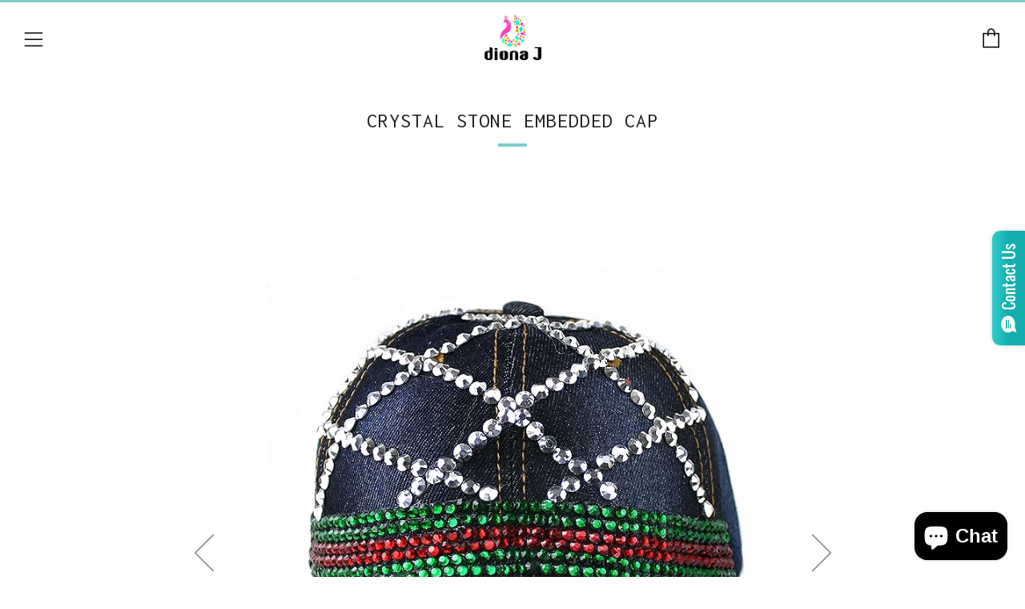

--- FILE ---
content_type: text/html; charset=utf-8
request_url: https://dionaj.com/products/crystal-stone-embedded-cap-4
body_size: 17592
content:
<!doctype html>
<!--[if IE 8]><html class="no-js lt-ie9" lang="en"> <![endif]-->
<!--[if IE 9 ]><html class="ie9 no-js"> <![endif]-->
<!--[if (gt IE 9)|!(IE)]><!--> <html class="no-js"> <!--<![endif]-->
<head>
  	<meta charset="utf-8">
  	<meta http-equiv="X-UA-Compatible" content="IE=edge,chrome=1">
  	<meta name="viewport" content="width=device-width, initial-scale=1.0, height=device-height, minimum-scale=1.0, user-scalable=0">
  	<meta name="theme-color" content="#7dccd0">
  	<link rel="canonical" href="https://dionaj.com/products/crystal-stone-embedded-cap-4">

  	

  	<!-- Title and description ================================================== -->
  	<title>
  	Crystal Stone Embedded Cap &ndash; Diona J
  	</title>
  	
  		<meta name="description" content="Crystal Stone Embedded Cap 100% Polyester Adjustable Size">
  	

  	<!-- /snippets/social-meta-tags.liquid -->


  <meta property="og:type" content="product">
  <meta property="og:title" content="Crystal Stone Embedded Cap">
  
    <meta property="og:image" content="http://dionaj.com/cdn/shop/products/LH2398RDDBL-3_grande.jpg?v=1571439180">
    <meta property="og:image:secure_url" content="https://dionaj.com/cdn/shop/products/LH2398RDDBL-3_grande.jpg?v=1571439180">
  
    <meta property="og:image" content="http://dionaj.com/cdn/shop/products/LH2398RDDBL-2_grande.jpg?v=1571439180">
    <meta property="og:image:secure_url" content="https://dionaj.com/cdn/shop/products/LH2398RDDBL-2_grande.jpg?v=1571439180">
  
  <meta property="og:description" content="
Crystal Stone Embedded Cap
100% Polyester
Adjustable Size
">
  <meta property="og:price:amount" content="8.50">
  <meta property="og:price:currency" content="USD">

<meta property="og:url" content="https://dionaj.com/products/crystal-stone-embedded-cap-4">
<meta property="og:site_name" content="Diona J">




  <meta name="twitter:card" content="summary">


  <meta name="twitter:title" content="Crystal Stone Embedded Cap">
  <meta name="twitter:description" content="
Crystal Stone Embedded Cap
100% Polyester
Adjustable Size
">
  <meta name="twitter:image" content="https://dionaj.com/cdn/shop/products/LH2398RDDBL-2_grande.jpg?v=1571439180">
  <meta name="twitter:image:width" content="600">
  <meta name="twitter:image:height" content="600">



  	<!-- Google fonts ========================================== -->
	

	  	<link href="//fonts.googleapis.com/css?family=Inconsolata:400,700" rel="stylesheet" type="text/css" media="all" />
	
	

	  	<link href="//fonts.googleapis.com/css?family=Inconsolata:400" rel="stylesheet" type="text/css" media="all" />
	
	

	  	<link href="//fonts.googleapis.com/css?family=Inconsolata:400" rel="stylesheet" type="text/css" media="all" />
	

  	<!-- CSS ================================================== -->
	<link href="//dionaj.com/cdn/shop/t/18/assets/main.scss.css?v=26686089397669839761703094102" rel="stylesheet" type="text/css" media="all" />

  	<!-- JS ================================================== -->
  	<script src="//ajax.googleapis.com/ajax/libs/jquery/1.12.4/jquery.min.js" type="text/javascript"></script>
  	<script src="//dionaj.com/cdn/shop/t/18/assets/plugins-top.js?v=98918116948285862201631700691" type="text/javascript"></script>

  	
  	<script type="text/javascript">
		theme = {};
		theme.t = {};
		theme.map = {};
		theme.cart_ajax = true;
	</script>

	<!-- Header hook for plugins ================================================== -->
  	<!-- "snippets/buddha-megamenu-before.liquid" was not rendered, the associated app was uninstalled -->
  <!-- "snippets/buddha-megamenu.liquid" was not rendered, the associated app was uninstalled -->
  <script>window.performance && window.performance.mark && window.performance.mark('shopify.content_for_header.start');</script><meta id="shopify-digital-wallet" name="shopify-digital-wallet" content="/12463409/digital_wallets/dialog">
<meta name="shopify-checkout-api-token" content="ac9877ea62ec03b76cdfe9356cd87830">
<meta id="in-context-paypal-metadata" data-shop-id="12463409" data-venmo-supported="true" data-environment="production" data-locale="en_US" data-paypal-v4="true" data-currency="USD">
<link rel="alternate" type="application/json+oembed" href="https://dionaj.com/products/crystal-stone-embedded-cap-4.oembed">
<script async="async" src="/checkouts/internal/preloads.js?locale=en-US"></script>
<script id="shopify-features" type="application/json">{"accessToken":"ac9877ea62ec03b76cdfe9356cd87830","betas":["rich-media-storefront-analytics"],"domain":"dionaj.com","predictiveSearch":true,"shopId":12463409,"locale":"en"}</script>
<script>var Shopify = Shopify || {};
Shopify.shop = "diona-j.myshopify.com";
Shopify.locale = "en";
Shopify.currency = {"active":"USD","rate":"1.0"};
Shopify.country = "US";
Shopify.theme = {"name":"Venue - Safe As Milk Dev","id":126991827134,"schema_name":"Venue","schema_version":"2.0.0","theme_store_id":836,"role":"main"};
Shopify.theme.handle = "null";
Shopify.theme.style = {"id":null,"handle":null};
Shopify.cdnHost = "dionaj.com/cdn";
Shopify.routes = Shopify.routes || {};
Shopify.routes.root = "/";</script>
<script type="module">!function(o){(o.Shopify=o.Shopify||{}).modules=!0}(window);</script>
<script>!function(o){function n(){var o=[];function n(){o.push(Array.prototype.slice.apply(arguments))}return n.q=o,n}var t=o.Shopify=o.Shopify||{};t.loadFeatures=n(),t.autoloadFeatures=n()}(window);</script>
<script id="shop-js-analytics" type="application/json">{"pageType":"product"}</script>
<script defer="defer" async type="module" src="//dionaj.com/cdn/shopifycloud/shop-js/modules/v2/client.init-shop-cart-sync_CG-L-Qzi.en.esm.js"></script>
<script defer="defer" async type="module" src="//dionaj.com/cdn/shopifycloud/shop-js/modules/v2/chunk.common_B8yXDTDb.esm.js"></script>
<script type="module">
  await import("//dionaj.com/cdn/shopifycloud/shop-js/modules/v2/client.init-shop-cart-sync_CG-L-Qzi.en.esm.js");
await import("//dionaj.com/cdn/shopifycloud/shop-js/modules/v2/chunk.common_B8yXDTDb.esm.js");

  window.Shopify.SignInWithShop?.initShopCartSync?.({"fedCMEnabled":true,"windoidEnabled":true});

</script>
<script>(function() {
  var isLoaded = false;
  function asyncLoad() {
    if (isLoaded) return;
    isLoaded = true;
    var urls = ["\/\/static.zotabox.com\/3\/c\/3c7645c97da1432746a85ba2f08e534e\/widgets.js?shop=diona-j.myshopify.com","\/\/static.zotabox.com\/3\/c\/3c7645c97da1432746a85ba2f08e534e\/widgets.js?shop=diona-j.myshopify.com","https:\/\/cdn-stamped-io.azureedge.net\/files\/shopify.v2.min.js?shop=diona-j.myshopify.com","https:\/\/sliderapp.hulkapps.com\/assets\/js\/slider.js?shop=diona-j.myshopify.com","https:\/\/js.smile.io\/v1\/smile-shopify.js?shop=diona-j.myshopify.com","https:\/\/shopify.covet.pics\/covet-pics-widget-inject.js?shop=diona-j.myshopify.com","https:\/\/cks3.amplifiedcdn.com\/ckjs.production.min.js?unique_id=diona-j.myshopify.com\u0026shop=diona-j.myshopify.com","https:\/\/ccjs.amplifiedcdn.com\/ccjs.umd.js?unique_id=diona-j.myshopify.com\u0026shop=diona-j.myshopify.com","https:\/\/cdn.hextom.com\/js\/freeshippingbar.js?shop=diona-j.myshopify.com","https:\/\/app.shionimporter.site\/js\/vue-rate.js?shop=diona-j.myshopify.com","https:\/\/app.shionimporter.site\/js\/sheinimporter.js?v=15\u0026shop=diona-j.myshopify.com","https:\/\/cdn.jsdelivr.net\/npm\/vue@2.6.10\/dist\/vue.min.js?shop=diona-j.myshopify.com"];
    for (var i = 0; i < urls.length; i++) {
      var s = document.createElement('script');
      s.type = 'text/javascript';
      s.async = true;
      s.src = urls[i];
      var x = document.getElementsByTagName('script')[0];
      x.parentNode.insertBefore(s, x);
    }
  };
  if(window.attachEvent) {
    window.attachEvent('onload', asyncLoad);
  } else {
    window.addEventListener('load', asyncLoad, false);
  }
})();</script>
<script id="__st">var __st={"a":12463409,"offset":-28800,"reqid":"c7bc90e1-c05e-4ad7-8af8-ab47094197e6-1767861241","pageurl":"dionaj.com\/products\/crystal-stone-embedded-cap-4","u":"1d240def51a3","p":"product","rtyp":"product","rid":408857477157};</script>
<script>window.ShopifyPaypalV4VisibilityTracking = true;</script>
<script id="captcha-bootstrap">!function(){'use strict';const t='contact',e='account',n='new_comment',o=[[t,t],['blogs',n],['comments',n],[t,'customer']],c=[[e,'customer_login'],[e,'guest_login'],[e,'recover_customer_password'],[e,'create_customer']],r=t=>t.map((([t,e])=>`form[action*='/${t}']:not([data-nocaptcha='true']) input[name='form_type'][value='${e}']`)).join(','),a=t=>()=>t?[...document.querySelectorAll(t)].map((t=>t.form)):[];function s(){const t=[...o],e=r(t);return a(e)}const i='password',u='form_key',d=['recaptcha-v3-token','g-recaptcha-response','h-captcha-response',i],f=()=>{try{return window.sessionStorage}catch{return}},m='__shopify_v',_=t=>t.elements[u];function p(t,e,n=!1){try{const o=window.sessionStorage,c=JSON.parse(o.getItem(e)),{data:r}=function(t){const{data:e,action:n}=t;return t[m]||n?{data:e,action:n}:{data:t,action:n}}(c);for(const[e,n]of Object.entries(r))t.elements[e]&&(t.elements[e].value=n);n&&o.removeItem(e)}catch(o){console.error('form repopulation failed',{error:o})}}const l='form_type',E='cptcha';function T(t){t.dataset[E]=!0}const w=window,h=w.document,L='Shopify',v='ce_forms',y='captcha';let A=!1;((t,e)=>{const n=(g='f06e6c50-85a8-45c8-87d0-21a2b65856fe',I='https://cdn.shopify.com/shopifycloud/storefront-forms-hcaptcha/ce_storefront_forms_captcha_hcaptcha.v1.5.2.iife.js',D={infoText:'Protected by hCaptcha',privacyText:'Privacy',termsText:'Terms'},(t,e,n)=>{const o=w[L][v],c=o.bindForm;if(c)return c(t,g,e,D).then(n);var r;o.q.push([[t,g,e,D],n]),r=I,A||(h.body.append(Object.assign(h.createElement('script'),{id:'captcha-provider',async:!0,src:r})),A=!0)});var g,I,D;w[L]=w[L]||{},w[L][v]=w[L][v]||{},w[L][v].q=[],w[L][y]=w[L][y]||{},w[L][y].protect=function(t,e){n(t,void 0,e),T(t)},Object.freeze(w[L][y]),function(t,e,n,w,h,L){const[v,y,A,g]=function(t,e,n){const i=e?o:[],u=t?c:[],d=[...i,...u],f=r(d),m=r(i),_=r(d.filter((([t,e])=>n.includes(e))));return[a(f),a(m),a(_),s()]}(w,h,L),I=t=>{const e=t.target;return e instanceof HTMLFormElement?e:e&&e.form},D=t=>v().includes(t);t.addEventListener('submit',(t=>{const e=I(t);if(!e)return;const n=D(e)&&!e.dataset.hcaptchaBound&&!e.dataset.recaptchaBound,o=_(e),c=g().includes(e)&&(!o||!o.value);(n||c)&&t.preventDefault(),c&&!n&&(function(t){try{if(!f())return;!function(t){const e=f();if(!e)return;const n=_(t);if(!n)return;const o=n.value;o&&e.removeItem(o)}(t);const e=Array.from(Array(32),(()=>Math.random().toString(36)[2])).join('');!function(t,e){_(t)||t.append(Object.assign(document.createElement('input'),{type:'hidden',name:u})),t.elements[u].value=e}(t,e),function(t,e){const n=f();if(!n)return;const o=[...t.querySelectorAll(`input[type='${i}']`)].map((({name:t})=>t)),c=[...d,...o],r={};for(const[a,s]of new FormData(t).entries())c.includes(a)||(r[a]=s);n.setItem(e,JSON.stringify({[m]:1,action:t.action,data:r}))}(t,e)}catch(e){console.error('failed to persist form',e)}}(e),e.submit())}));const S=(t,e)=>{t&&!t.dataset[E]&&(n(t,e.some((e=>e===t))),T(t))};for(const o of['focusin','change'])t.addEventListener(o,(t=>{const e=I(t);D(e)&&S(e,y())}));const B=e.get('form_key'),M=e.get(l),P=B&&M;t.addEventListener('DOMContentLoaded',(()=>{const t=y();if(P)for(const e of t)e.elements[l].value===M&&p(e,B);[...new Set([...A(),...v().filter((t=>'true'===t.dataset.shopifyCaptcha))])].forEach((e=>S(e,t)))}))}(h,new URLSearchParams(w.location.search),n,t,e,['guest_login'])})(!0,!0)}();</script>
<script integrity="sha256-4kQ18oKyAcykRKYeNunJcIwy7WH5gtpwJnB7kiuLZ1E=" data-source-attribution="shopify.loadfeatures" defer="defer" src="//dionaj.com/cdn/shopifycloud/storefront/assets/storefront/load_feature-a0a9edcb.js" crossorigin="anonymous"></script>
<script data-source-attribution="shopify.dynamic_checkout.dynamic.init">var Shopify=Shopify||{};Shopify.PaymentButton=Shopify.PaymentButton||{isStorefrontPortableWallets:!0,init:function(){window.Shopify.PaymentButton.init=function(){};var t=document.createElement("script");t.src="https://dionaj.com/cdn/shopifycloud/portable-wallets/latest/portable-wallets.en.js",t.type="module",document.head.appendChild(t)}};
</script>
<script data-source-attribution="shopify.dynamic_checkout.buyer_consent">
  function portableWalletsHideBuyerConsent(e){var t=document.getElementById("shopify-buyer-consent"),n=document.getElementById("shopify-subscription-policy-button");t&&n&&(t.classList.add("hidden"),t.setAttribute("aria-hidden","true"),n.removeEventListener("click",e))}function portableWalletsShowBuyerConsent(e){var t=document.getElementById("shopify-buyer-consent"),n=document.getElementById("shopify-subscription-policy-button");t&&n&&(t.classList.remove("hidden"),t.removeAttribute("aria-hidden"),n.addEventListener("click",e))}window.Shopify?.PaymentButton&&(window.Shopify.PaymentButton.hideBuyerConsent=portableWalletsHideBuyerConsent,window.Shopify.PaymentButton.showBuyerConsent=portableWalletsShowBuyerConsent);
</script>
<script data-source-attribution="shopify.dynamic_checkout.cart.bootstrap">document.addEventListener("DOMContentLoaded",(function(){function t(){return document.querySelector("shopify-accelerated-checkout-cart, shopify-accelerated-checkout")}if(t())Shopify.PaymentButton.init();else{new MutationObserver((function(e,n){t()&&(Shopify.PaymentButton.init(),n.disconnect())})).observe(document.body,{childList:!0,subtree:!0})}}));
</script>
<link id="shopify-accelerated-checkout-styles" rel="stylesheet" media="screen" href="https://dionaj.com/cdn/shopifycloud/portable-wallets/latest/accelerated-checkout-backwards-compat.css" crossorigin="anonymous">
<style id="shopify-accelerated-checkout-cart">
        #shopify-buyer-consent {
  margin-top: 1em;
  display: inline-block;
  width: 100%;
}

#shopify-buyer-consent.hidden {
  display: none;
}

#shopify-subscription-policy-button {
  background: none;
  border: none;
  padding: 0;
  text-decoration: underline;
  font-size: inherit;
  cursor: pointer;
}

#shopify-subscription-policy-button::before {
  box-shadow: none;
}

      </style>

<script>window.performance && window.performance.mark && window.performance.mark('shopify.content_for_header.end');</script>




<!-- BeginConsistentCartAddon -->  <script>    Shopify.customer_logged_in = false ;  Shopify.customer_email = "" ;  Shopify.log_uuids = true;    </script>  <!-- EndConsistentCartAddon -->
<script src="https://cdn.shopify.com/extensions/7bc9bb47-adfa-4267-963e-cadee5096caf/inbox-1252/assets/inbox-chat-loader.js" type="text/javascript" defer="defer"></script>
<link href="https://monorail-edge.shopifysvc.com" rel="dns-prefetch">
<script>(function(){if ("sendBeacon" in navigator && "performance" in window) {try {var session_token_from_headers = performance.getEntriesByType('navigation')[0].serverTiming.find(x => x.name == '_s').description;} catch {var session_token_from_headers = undefined;}var session_cookie_matches = document.cookie.match(/_shopify_s=([^;]*)/);var session_token_from_cookie = session_cookie_matches && session_cookie_matches.length === 2 ? session_cookie_matches[1] : "";var session_token = session_token_from_headers || session_token_from_cookie || "";function handle_abandonment_event(e) {var entries = performance.getEntries().filter(function(entry) {return /monorail-edge.shopifysvc.com/.test(entry.name);});if (!window.abandonment_tracked && entries.length === 0) {window.abandonment_tracked = true;var currentMs = Date.now();var navigation_start = performance.timing.navigationStart;var payload = {shop_id: 12463409,url: window.location.href,navigation_start,duration: currentMs - navigation_start,session_token,page_type: "product"};window.navigator.sendBeacon("https://monorail-edge.shopifysvc.com/v1/produce", JSON.stringify({schema_id: "online_store_buyer_site_abandonment/1.1",payload: payload,metadata: {event_created_at_ms: currentMs,event_sent_at_ms: currentMs}}));}}window.addEventListener('pagehide', handle_abandonment_event);}}());</script>
<script id="web-pixels-manager-setup">(function e(e,d,r,n,o){if(void 0===o&&(o={}),!Boolean(null===(a=null===(i=window.Shopify)||void 0===i?void 0:i.analytics)||void 0===a?void 0:a.replayQueue)){var i,a;window.Shopify=window.Shopify||{};var t=window.Shopify;t.analytics=t.analytics||{};var s=t.analytics;s.replayQueue=[],s.publish=function(e,d,r){return s.replayQueue.push([e,d,r]),!0};try{self.performance.mark("wpm:start")}catch(e){}var l=function(){var e={modern:/Edge?\/(1{2}[4-9]|1[2-9]\d|[2-9]\d{2}|\d{4,})\.\d+(\.\d+|)|Firefox\/(1{2}[4-9]|1[2-9]\d|[2-9]\d{2}|\d{4,})\.\d+(\.\d+|)|Chrom(ium|e)\/(9{2}|\d{3,})\.\d+(\.\d+|)|(Maci|X1{2}).+ Version\/(15\.\d+|(1[6-9]|[2-9]\d|\d{3,})\.\d+)([,.]\d+|)( \(\w+\)|)( Mobile\/\w+|) Safari\/|Chrome.+OPR\/(9{2}|\d{3,})\.\d+\.\d+|(CPU[ +]OS|iPhone[ +]OS|CPU[ +]iPhone|CPU IPhone OS|CPU iPad OS)[ +]+(15[._]\d+|(1[6-9]|[2-9]\d|\d{3,})[._]\d+)([._]\d+|)|Android:?[ /-](13[3-9]|1[4-9]\d|[2-9]\d{2}|\d{4,})(\.\d+|)(\.\d+|)|Android.+Firefox\/(13[5-9]|1[4-9]\d|[2-9]\d{2}|\d{4,})\.\d+(\.\d+|)|Android.+Chrom(ium|e)\/(13[3-9]|1[4-9]\d|[2-9]\d{2}|\d{4,})\.\d+(\.\d+|)|SamsungBrowser\/([2-9]\d|\d{3,})\.\d+/,legacy:/Edge?\/(1[6-9]|[2-9]\d|\d{3,})\.\d+(\.\d+|)|Firefox\/(5[4-9]|[6-9]\d|\d{3,})\.\d+(\.\d+|)|Chrom(ium|e)\/(5[1-9]|[6-9]\d|\d{3,})\.\d+(\.\d+|)([\d.]+$|.*Safari\/(?![\d.]+ Edge\/[\d.]+$))|(Maci|X1{2}).+ Version\/(10\.\d+|(1[1-9]|[2-9]\d|\d{3,})\.\d+)([,.]\d+|)( \(\w+\)|)( Mobile\/\w+|) Safari\/|Chrome.+OPR\/(3[89]|[4-9]\d|\d{3,})\.\d+\.\d+|(CPU[ +]OS|iPhone[ +]OS|CPU[ +]iPhone|CPU IPhone OS|CPU iPad OS)[ +]+(10[._]\d+|(1[1-9]|[2-9]\d|\d{3,})[._]\d+)([._]\d+|)|Android:?[ /-](13[3-9]|1[4-9]\d|[2-9]\d{2}|\d{4,})(\.\d+|)(\.\d+|)|Mobile Safari.+OPR\/([89]\d|\d{3,})\.\d+\.\d+|Android.+Firefox\/(13[5-9]|1[4-9]\d|[2-9]\d{2}|\d{4,})\.\d+(\.\d+|)|Android.+Chrom(ium|e)\/(13[3-9]|1[4-9]\d|[2-9]\d{2}|\d{4,})\.\d+(\.\d+|)|Android.+(UC? ?Browser|UCWEB|U3)[ /]?(15\.([5-9]|\d{2,})|(1[6-9]|[2-9]\d|\d{3,})\.\d+)\.\d+|SamsungBrowser\/(5\.\d+|([6-9]|\d{2,})\.\d+)|Android.+MQ{2}Browser\/(14(\.(9|\d{2,})|)|(1[5-9]|[2-9]\d|\d{3,})(\.\d+|))(\.\d+|)|K[Aa][Ii]OS\/(3\.\d+|([4-9]|\d{2,})\.\d+)(\.\d+|)/},d=e.modern,r=e.legacy,n=navigator.userAgent;return n.match(d)?"modern":n.match(r)?"legacy":"unknown"}(),u="modern"===l?"modern":"legacy",c=(null!=n?n:{modern:"",legacy:""})[u],f=function(e){return[e.baseUrl,"/wpm","/b",e.hashVersion,"modern"===e.buildTarget?"m":"l",".js"].join("")}({baseUrl:d,hashVersion:r,buildTarget:u}),m=function(e){var d=e.version,r=e.bundleTarget,n=e.surface,o=e.pageUrl,i=e.monorailEndpoint;return{emit:function(e){var a=e.status,t=e.errorMsg,s=(new Date).getTime(),l=JSON.stringify({metadata:{event_sent_at_ms:s},events:[{schema_id:"web_pixels_manager_load/3.1",payload:{version:d,bundle_target:r,page_url:o,status:a,surface:n,error_msg:t},metadata:{event_created_at_ms:s}}]});if(!i)return console&&console.warn&&console.warn("[Web Pixels Manager] No Monorail endpoint provided, skipping logging."),!1;try{return self.navigator.sendBeacon.bind(self.navigator)(i,l)}catch(e){}var u=new XMLHttpRequest;try{return u.open("POST",i,!0),u.setRequestHeader("Content-Type","text/plain"),u.send(l),!0}catch(e){return console&&console.warn&&console.warn("[Web Pixels Manager] Got an unhandled error while logging to Monorail."),!1}}}}({version:r,bundleTarget:l,surface:e.surface,pageUrl:self.location.href,monorailEndpoint:e.monorailEndpoint});try{o.browserTarget=l,function(e){var d=e.src,r=e.async,n=void 0===r||r,o=e.onload,i=e.onerror,a=e.sri,t=e.scriptDataAttributes,s=void 0===t?{}:t,l=document.createElement("script"),u=document.querySelector("head"),c=document.querySelector("body");if(l.async=n,l.src=d,a&&(l.integrity=a,l.crossOrigin="anonymous"),s)for(var f in s)if(Object.prototype.hasOwnProperty.call(s,f))try{l.dataset[f]=s[f]}catch(e){}if(o&&l.addEventListener("load",o),i&&l.addEventListener("error",i),u)u.appendChild(l);else{if(!c)throw new Error("Did not find a head or body element to append the script");c.appendChild(l)}}({src:f,async:!0,onload:function(){if(!function(){var e,d;return Boolean(null===(d=null===(e=window.Shopify)||void 0===e?void 0:e.analytics)||void 0===d?void 0:d.initialized)}()){var d=window.webPixelsManager.init(e)||void 0;if(d){var r=window.Shopify.analytics;r.replayQueue.forEach((function(e){var r=e[0],n=e[1],o=e[2];d.publishCustomEvent(r,n,o)})),r.replayQueue=[],r.publish=d.publishCustomEvent,r.visitor=d.visitor,r.initialized=!0}}},onerror:function(){return m.emit({status:"failed",errorMsg:"".concat(f," has failed to load")})},sri:function(e){var d=/^sha384-[A-Za-z0-9+/=]+$/;return"string"==typeof e&&d.test(e)}(c)?c:"",scriptDataAttributes:o}),m.emit({status:"loading"})}catch(e){m.emit({status:"failed",errorMsg:(null==e?void 0:e.message)||"Unknown error"})}}})({shopId: 12463409,storefrontBaseUrl: "https://dionaj.com",extensionsBaseUrl: "https://extensions.shopifycdn.com/cdn/shopifycloud/web-pixels-manager",monorailEndpoint: "https://monorail-edge.shopifysvc.com/unstable/produce_batch",surface: "storefront-renderer",enabledBetaFlags: ["2dca8a86","a0d5f9d2"],webPixelsConfigList: [{"id":"shopify-app-pixel","configuration":"{}","eventPayloadVersion":"v1","runtimeContext":"STRICT","scriptVersion":"0450","apiClientId":"shopify-pixel","type":"APP","privacyPurposes":["ANALYTICS","MARKETING"]},{"id":"shopify-custom-pixel","eventPayloadVersion":"v1","runtimeContext":"LAX","scriptVersion":"0450","apiClientId":"shopify-pixel","type":"CUSTOM","privacyPurposes":["ANALYTICS","MARKETING"]}],isMerchantRequest: false,initData: {"shop":{"name":"Diona J","paymentSettings":{"currencyCode":"USD"},"myshopifyDomain":"diona-j.myshopify.com","countryCode":"US","storefrontUrl":"https:\/\/dionaj.com"},"customer":null,"cart":null,"checkout":null,"productVariants":[{"price":{"amount":8.5,"currencyCode":"USD"},"product":{"title":"Crystal Stone Embedded Cap","vendor":"Diona J","id":"408857477157","untranslatedTitle":"Crystal Stone Embedded Cap","url":"\/products\/crystal-stone-embedded-cap-4","type":""},"id":"4926779850789","image":{"src":"\/\/dionaj.com\/cdn\/shop\/products\/LH2398RDDBL-2.jpg?v=1571439180"},"sku":"LH2398RDDBL","title":"Default Title","untranslatedTitle":"Default Title"}],"purchasingCompany":null},},"https://dionaj.com/cdn","7cecd0b6w90c54c6cpe92089d5m57a67346",{"modern":"","legacy":""},{"shopId":"12463409","storefrontBaseUrl":"https:\/\/dionaj.com","extensionBaseUrl":"https:\/\/extensions.shopifycdn.com\/cdn\/shopifycloud\/web-pixels-manager","surface":"storefront-renderer","enabledBetaFlags":"[\"2dca8a86\", \"a0d5f9d2\"]","isMerchantRequest":"false","hashVersion":"7cecd0b6w90c54c6cpe92089d5m57a67346","publish":"custom","events":"[[\"page_viewed\",{}],[\"product_viewed\",{\"productVariant\":{\"price\":{\"amount\":8.5,\"currencyCode\":\"USD\"},\"product\":{\"title\":\"Crystal Stone Embedded Cap\",\"vendor\":\"Diona J\",\"id\":\"408857477157\",\"untranslatedTitle\":\"Crystal Stone Embedded Cap\",\"url\":\"\/products\/crystal-stone-embedded-cap-4\",\"type\":\"\"},\"id\":\"4926779850789\",\"image\":{\"src\":\"\/\/dionaj.com\/cdn\/shop\/products\/LH2398RDDBL-2.jpg?v=1571439180\"},\"sku\":\"LH2398RDDBL\",\"title\":\"Default Title\",\"untranslatedTitle\":\"Default Title\"}}]]"});</script><script>
  window.ShopifyAnalytics = window.ShopifyAnalytics || {};
  window.ShopifyAnalytics.meta = window.ShopifyAnalytics.meta || {};
  window.ShopifyAnalytics.meta.currency = 'USD';
  var meta = {"product":{"id":408857477157,"gid":"gid:\/\/shopify\/Product\/408857477157","vendor":"Diona J","type":"","handle":"crystal-stone-embedded-cap-4","variants":[{"id":4926779850789,"price":850,"name":"Crystal Stone Embedded Cap","public_title":null,"sku":"LH2398RDDBL"}],"remote":false},"page":{"pageType":"product","resourceType":"product","resourceId":408857477157,"requestId":"c7bc90e1-c05e-4ad7-8af8-ab47094197e6-1767861241"}};
  for (var attr in meta) {
    window.ShopifyAnalytics.meta[attr] = meta[attr];
  }
</script>
<script class="analytics">
  (function () {
    var customDocumentWrite = function(content) {
      var jquery = null;

      if (window.jQuery) {
        jquery = window.jQuery;
      } else if (window.Checkout && window.Checkout.$) {
        jquery = window.Checkout.$;
      }

      if (jquery) {
        jquery('body').append(content);
      }
    };

    var hasLoggedConversion = function(token) {
      if (token) {
        return document.cookie.indexOf('loggedConversion=' + token) !== -1;
      }
      return false;
    }

    var setCookieIfConversion = function(token) {
      if (token) {
        var twoMonthsFromNow = new Date(Date.now());
        twoMonthsFromNow.setMonth(twoMonthsFromNow.getMonth() + 2);

        document.cookie = 'loggedConversion=' + token + '; expires=' + twoMonthsFromNow;
      }
    }

    var trekkie = window.ShopifyAnalytics.lib = window.trekkie = window.trekkie || [];
    if (trekkie.integrations) {
      return;
    }
    trekkie.methods = [
      'identify',
      'page',
      'ready',
      'track',
      'trackForm',
      'trackLink'
    ];
    trekkie.factory = function(method) {
      return function() {
        var args = Array.prototype.slice.call(arguments);
        args.unshift(method);
        trekkie.push(args);
        return trekkie;
      };
    };
    for (var i = 0; i < trekkie.methods.length; i++) {
      var key = trekkie.methods[i];
      trekkie[key] = trekkie.factory(key);
    }
    trekkie.load = function(config) {
      trekkie.config = config || {};
      trekkie.config.initialDocumentCookie = document.cookie;
      var first = document.getElementsByTagName('script')[0];
      var script = document.createElement('script');
      script.type = 'text/javascript';
      script.onerror = function(e) {
        var scriptFallback = document.createElement('script');
        scriptFallback.type = 'text/javascript';
        scriptFallback.onerror = function(error) {
                var Monorail = {
      produce: function produce(monorailDomain, schemaId, payload) {
        var currentMs = new Date().getTime();
        var event = {
          schema_id: schemaId,
          payload: payload,
          metadata: {
            event_created_at_ms: currentMs,
            event_sent_at_ms: currentMs
          }
        };
        return Monorail.sendRequest("https://" + monorailDomain + "/v1/produce", JSON.stringify(event));
      },
      sendRequest: function sendRequest(endpointUrl, payload) {
        // Try the sendBeacon API
        if (window && window.navigator && typeof window.navigator.sendBeacon === 'function' && typeof window.Blob === 'function' && !Monorail.isIos12()) {
          var blobData = new window.Blob([payload], {
            type: 'text/plain'
          });

          if (window.navigator.sendBeacon(endpointUrl, blobData)) {
            return true;
          } // sendBeacon was not successful

        } // XHR beacon

        var xhr = new XMLHttpRequest();

        try {
          xhr.open('POST', endpointUrl);
          xhr.setRequestHeader('Content-Type', 'text/plain');
          xhr.send(payload);
        } catch (e) {
          console.log(e);
        }

        return false;
      },
      isIos12: function isIos12() {
        return window.navigator.userAgent.lastIndexOf('iPhone; CPU iPhone OS 12_') !== -1 || window.navigator.userAgent.lastIndexOf('iPad; CPU OS 12_') !== -1;
      }
    };
    Monorail.produce('monorail-edge.shopifysvc.com',
      'trekkie_storefront_load_errors/1.1',
      {shop_id: 12463409,
      theme_id: 126991827134,
      app_name: "storefront",
      context_url: window.location.href,
      source_url: "//dionaj.com/cdn/s/trekkie.storefront.f147c1e4d549b37a06778fe065e689864aedea98.min.js"});

        };
        scriptFallback.async = true;
        scriptFallback.src = '//dionaj.com/cdn/s/trekkie.storefront.f147c1e4d549b37a06778fe065e689864aedea98.min.js';
        first.parentNode.insertBefore(scriptFallback, first);
      };
      script.async = true;
      script.src = '//dionaj.com/cdn/s/trekkie.storefront.f147c1e4d549b37a06778fe065e689864aedea98.min.js';
      first.parentNode.insertBefore(script, first);
    };
    trekkie.load(
      {"Trekkie":{"appName":"storefront","development":false,"defaultAttributes":{"shopId":12463409,"isMerchantRequest":null,"themeId":126991827134,"themeCityHash":"10470019120132403539","contentLanguage":"en","currency":"USD","eventMetadataId":"2bb2a94e-004c-418d-9173-78e0059c8372"},"isServerSideCookieWritingEnabled":true,"monorailRegion":"shop_domain","enabledBetaFlags":["65f19447"]},"Session Attribution":{},"S2S":{"facebookCapiEnabled":false,"source":"trekkie-storefront-renderer","apiClientId":580111}}
    );

    var loaded = false;
    trekkie.ready(function() {
      if (loaded) return;
      loaded = true;

      window.ShopifyAnalytics.lib = window.trekkie;

      var originalDocumentWrite = document.write;
      document.write = customDocumentWrite;
      try { window.ShopifyAnalytics.merchantGoogleAnalytics.call(this); } catch(error) {};
      document.write = originalDocumentWrite;

      window.ShopifyAnalytics.lib.page(null,{"pageType":"product","resourceType":"product","resourceId":408857477157,"requestId":"c7bc90e1-c05e-4ad7-8af8-ab47094197e6-1767861241","shopifyEmitted":true});

      var match = window.location.pathname.match(/checkouts\/(.+)\/(thank_you|post_purchase)/)
      var token = match? match[1]: undefined;
      if (!hasLoggedConversion(token)) {
        setCookieIfConversion(token);
        window.ShopifyAnalytics.lib.track("Viewed Product",{"currency":"USD","variantId":4926779850789,"productId":408857477157,"productGid":"gid:\/\/shopify\/Product\/408857477157","name":"Crystal Stone Embedded Cap","price":"8.50","sku":"LH2398RDDBL","brand":"Diona J","variant":null,"category":"","nonInteraction":true,"remote":false},undefined,undefined,{"shopifyEmitted":true});
      window.ShopifyAnalytics.lib.track("monorail:\/\/trekkie_storefront_viewed_product\/1.1",{"currency":"USD","variantId":4926779850789,"productId":408857477157,"productGid":"gid:\/\/shopify\/Product\/408857477157","name":"Crystal Stone Embedded Cap","price":"8.50","sku":"LH2398RDDBL","brand":"Diona J","variant":null,"category":"","nonInteraction":true,"remote":false,"referer":"https:\/\/dionaj.com\/products\/crystal-stone-embedded-cap-4"});
      }
    });


        var eventsListenerScript = document.createElement('script');
        eventsListenerScript.async = true;
        eventsListenerScript.src = "//dionaj.com/cdn/shopifycloud/storefront/assets/shop_events_listener-3da45d37.js";
        document.getElementsByTagName('head')[0].appendChild(eventsListenerScript);

})();</script>
<script
  defer
  src="https://dionaj.com/cdn/shopifycloud/perf-kit/shopify-perf-kit-3.0.0.min.js"
  data-application="storefront-renderer"
  data-shop-id="12463409"
  data-render-region="gcp-us-central1"
  data-page-type="product"
  data-theme-instance-id="126991827134"
  data-theme-name="Venue"
  data-theme-version="2.0.0"
  data-monorail-region="shop_domain"
  data-resource-timing-sampling-rate="10"
  data-shs="true"
  data-shs-beacon="true"
  data-shs-export-with-fetch="true"
  data-shs-logs-sample-rate="1"
  data-shs-beacon-endpoint="https://dionaj.com/api/collect"
></script>
</head>  

<body id="crystal-stone-embedded-cap" class="template-product" >
  <!-- "snippets/buddha-megamenu-wireframe.liquid" was not rendered, the associated app was uninstalled -->
	<script type="text/javascript">
		//loading class for animations
		document.body.className += ' ' + 'theme-loading';
	</script>

	<div id="shopify-section-mobile-drawer" class="shopify-section js-section__mobile-draw"><div class="mobile-draw mobile-draw--dark u-bg-brand js-menu-draw mfp-hide">
    <nav class="mobile-draw__nav mobile-nav">
        <ul class="mobile-nav__items o-list-bare">
            
                
                <!-- Special character fix -->
                
                
                <!-- End special character fix -->
                
                    <li class="mobile-nav__item">
                        <a href="/collections/new-products" class="mobile-nav__link">NEW ARRIVAL</a>
                    </li>
                
            
                
                <!-- Special character fix -->
                
                
                <!-- End special character fix -->
                
                    <li class="mobile-nav__item mobile-nav__item--sub">
                        <a href="#mobile-sub-2" class="mobile-nav__link mobile-nav__link--sub js-toggle-trigger">JEWELRY</a>
                        <div class="mobile-nav__sub js-toggle-target" id="mobile-sub-2">
                            <ul class="mobile-nav__sub__items o-list-bare">
                                
                                    
                                    <!-- Special character fix --> 
                                    
                                    
                                    <!-- End special character fix -->
                                    
                                        <li class="mobile-nav__sub__item">
                                            <a href="/collections/earring-1" class="mobile-nav__sub__link">Earring</a>
                                        </li>
                                    
                                
                                    
                                    <!-- Special character fix --> 
                                    
                                    
                                    <!-- End special character fix -->
                                    
                                        <li class="mobile-nav__sub__item">
                                            <a href="/collections/bracelet" class="mobile-nav__sub__link">Bracelet</a>
                                        </li>
                                    
                                
                                    
                                    <!-- Special character fix --> 
                                    
                                    
                                    <!-- End special character fix -->
                                    
                                        <li class="mobile-nav__sub__item">
                                            <a href="/collections/necklace" class="mobile-nav__sub__link">Necklace</a>
                                        </li>
                                    
                                
                                    
                                    <!-- Special character fix --> 
                                    
                                    
                                    <!-- End special character fix -->
                                    
                                        <li class="mobile-nav__sub__item">
                                            <a href="/collections/brooch" class="mobile-nav__sub__link">Brooch</a>
                                        </li>
                                    
                                
                                    
                                    <!-- Special character fix --> 
                                    
                                    
                                    <!-- End special character fix -->
                                    
                                        <li class="mobile-nav__sub__item">
                                            <a href="/collections/body-jewelry-1" class="mobile-nav__sub__link">Body Jewelry</a>
                                        </li>
                                    
                                
                            </ul>
                        </div>
                    </li>
                
            
                
                <!-- Special character fix -->
                
                
                <!-- End special character fix -->
                
                    <li class="mobile-nav__item mobile-nav__item--sub">
                        <a href="#mobile-sub-3" class="mobile-nav__link mobile-nav__link--sub js-toggle-trigger">Legwear</a>
                        <div class="mobile-nav__sub js-toggle-target" id="mobile-sub-3">
                            <ul class="mobile-nav__sub__items o-list-bare">
                                
                                    
                                    <!-- Special character fix --> 
                                    
                                    
                                    <!-- End special character fix -->
                                    
                                        <li class="mobile-nav__sub__item">
                                            <a href="/collections/socks" class="mobile-nav__sub__link">SOCKS</a>
                                        </li>
                                    
                                
                                    
                                    <!-- Special character fix --> 
                                    
                                    
                                    <!-- End special character fix -->
                                    
                                        <li class="mobile-nav__sub__item">
                                            <a href="/collections/hosiery" class="mobile-nav__sub__link">HOISERY</a>
                                        </li>
                                    
                                
                                    
                                    <!-- Special character fix --> 
                                    
                                    
                                    <!-- End special character fix -->
                                    
                                        <li class="mobile-nav__sub__item">
                                            <a href="/collections/leggings" class="mobile-nav__sub__link">LEGGINGS</a>
                                        </li>
                                    
                                
                            </ul>
                        </div>
                    </li>
                
            
                
                <!-- Special character fix -->
                
                
                <!-- End special character fix -->
                
                    <li class="mobile-nav__item mobile-nav__item--sub">
                        <a href="#mobile-sub-4" class="mobile-nav__link mobile-nav__link--sub js-toggle-trigger">BAG</a>
                        <div class="mobile-nav__sub js-toggle-target" id="mobile-sub-4">
                            <ul class="mobile-nav__sub__items o-list-bare">
                                
                                    
                                    <!-- Special character fix --> 
                                    
                                    
                                    <!-- End special character fix -->
                                    
                                        <li class="mobile-nav__sub__item">
                                            <a href="/collections/clutch-wallet" class="mobile-nav__sub__link">Clutch&amp;Wallet</a>
                                        </li>
                                    
                                
                                    
                                    <!-- Special character fix --> 
                                    
                                    
                                    <!-- End special character fix -->
                                    
                                        <li class="mobile-nav__sub__item">
                                            <a href="/collections/handbag-1" class="mobile-nav__sub__link">Handbag</a>
                                        </li>
                                    
                                
                            </ul>
                        </div>
                    </li>
                
            
                
                <!-- Special character fix -->
                
                
                <!-- End special character fix -->
                
                    <li class="mobile-nav__item">
                        <a href="/collections/kid" class="mobile-nav__link">KID</a>
                    </li>
                
            
                
                <!-- Special character fix -->
                
                
                <!-- End special character fix -->
                
                    <li class="mobile-nav__item">
                        <a href="/collections/pet-apparel" class="mobile-nav__link">Pet Apparel</a>
                    </li>
                
            
                
                <!-- Special character fix -->
                
                
                <!-- End special character fix -->
                
                    <li class="mobile-nav__item">
                        <a href="/blogs/news" class="mobile-nav__link">Dion J BLOG</a>
                    </li>
                
            
            
                
                    <li class="mobile-nav__item">
                        <a href="/account/login" class="mobile-nav__link">Log in</a>
                    </li>
                
            
        </ul>
    </nav>

    
        <div class="mobile-draw__search mobile-search">
            <form action="/search" method="get" class="mobile-search__form" role="search">
                <input type="hidden" name="type" value="product,article,page">
                <input type="search" name="q" class="mobile-search__input" value="" aria-label="Search our store..." placeholder="Search our store...">
                <button type="submit" class="mobile-search__submit">
                    <i class="icon icon--search" aria-hidden="true"></i>
                    <span class="icon-fallback__text">Search</span>
                </button>
            </form>
        </div>
    

    <div class="mobile-draw__footer mobile-footer">
        
            <div class="mobile-footer__contact">
                
                    <h4 class="mobile-footer__title">Contact</h4>
                
                    
                
                    <p class="mobile-footer__text"><a href="mailto:info@dionaj.com" class="mobile-footer__text-link">info@dionaj.com</a></p>
                
            </div>
        
        
            <ul class="mobile-footer__social-items o-list-bare">
                
                
                
                
                
                
                
                
                
                
                
            </ul>
        
    </div>
</div>

</div>
	<div id="shopify-section-header" class="shopify-section js-section__header"><style type="text/css">
    .primary-nav {width: 100%}
    .header__logo {width: 400px}
    
</style>


<header role="banner" id="top" class="header js-header js-header-sticky u-flex u-flex--middle u-flex--center header--stripe" data-section-id="header" data-section-type="header-section">
    
    
        <div class="header-stripe"></div>
    

    <div class="header__logo u-flex u-flex--middle u-flex--center">
        
            <div class="header__logo-wrapper js-main-logo" itemscope itemtype="http://schema.org/Organization">
        
            
                <a href="/" itemprop="url" class="header__logo-link">
                    
                    <img src="//dionaj.com/cdn/shop/files/diona_j-logo_655caba3-2e59-4c2b-a8ff-a27667a00b04_600x.jpg?v=1613511433" class="header__logo-img" alt="Diona J" itemprop="logo">
                </a>
            
        
            </div>
        
    </div>

    <div class="header-trigger header-trigger--left mobile-draw-trigger-icon u-flex u-flex--middle js-mobile-draw-icon">
        <a href="#" class="header-trigger__link js-mobile-draw-trigger icon-fallback">
            <i class="icon icon--menu" aria-hidden="true"></i>
            <span class="icon-fallback__text">Menu</span>
        </a>
    </div>
    <div class="header-trigger header-trigger--right cart-draw-trigger-icon u-flex u-flex--middle js-cart-draw-icon">
        <a href="/cart" class="header-trigger__link js-cart-trigger icon-fallback">
            <i class="icon icon--cart" aria-hidden="true"></i>
            <span class="icon-fallback__text">Cart</span>
        </a>
    </div>

    <div class="header-navs js-heaver-navs u-clearfix u-hidden@tab-down">
        
        <nav class="primary-nav header-navs__items js-primary-nav">
            <ul class="primary-nav__items">
                
                    
                    <!-- Special character fix -->
                    
                    
                    <!-- End special character fix -->
                    
                        <li class="primary-nav__item">
                            <a href="/collections/new-products" class="primary-nav__link">NEW ARRIVAL</a>
                        </li>
                    
                
                    
                    <!-- Special character fix -->
                    
                    
                    <!-- End special character fix -->
                    
                        <li class="primary-nav__item primary-nav__item--sub js-header-sub-link">
                            <a href="/collections/jewelry" class="primary-nav__link nav__link--sub js-header-sub-link-a">JEWELRY</a>
                            <div class="nav__sub" id="sub-2">
                                <div class="nav__sub-wrap">
                                    <ul class="nav__sub__items o-list-bare">
                                        
                                            
                                            <!-- Special character fix --> 
                                            
                                            
                                            <!-- End special character fix -->
                                            
                                                <li class="nav__sub__item">
                                                    <a href="/collections/earring-1" class="nav__sub__link">Earring</a>
                                                </li>
                                            
                                        
                                            
                                            <!-- Special character fix --> 
                                            
                                            
                                            <!-- End special character fix -->
                                            
                                                <li class="nav__sub__item">
                                                    <a href="/collections/bracelet" class="nav__sub__link">Bracelet</a>
                                                </li>
                                            
                                        
                                            
                                            <!-- Special character fix --> 
                                            
                                            
                                            <!-- End special character fix -->
                                            
                                                <li class="nav__sub__item">
                                                    <a href="/collections/necklace" class="nav__sub__link">Necklace</a>
                                                </li>
                                            
                                        
                                            
                                            <!-- Special character fix --> 
                                            
                                            
                                            <!-- End special character fix -->
                                            
                                                <li class="nav__sub__item">
                                                    <a href="/collections/brooch" class="nav__sub__link">Brooch</a>
                                                </li>
                                            
                                        
                                            
                                            <!-- Special character fix --> 
                                            
                                            
                                            <!-- End special character fix -->
                                            
                                                <li class="nav__sub__item">
                                                    <a href="/collections/body-jewelry-1" class="nav__sub__link">Body Jewelry</a>
                                                </li>
                                            
                                        
                                    </ul>
                                </div>
                            </div>
                        </li>
                    
                
                    
                    <!-- Special character fix -->
                    
                    
                    <!-- End special character fix -->
                    
                        <li class="primary-nav__item primary-nav__item--sub js-header-sub-link">
                            <a href="/collections/legwear-legging" class="primary-nav__link nav__link--sub js-header-sub-link-a">Legwear</a>
                            <div class="nav__sub" id="sub-3">
                                <div class="nav__sub-wrap">
                                    <ul class="nav__sub__items o-list-bare">
                                        
                                            
                                            <!-- Special character fix --> 
                                            
                                            
                                            <!-- End special character fix -->
                                            
                                                <li class="nav__sub__item">
                                                    <a href="/collections/socks" class="nav__sub__link">SOCKS</a>
                                                </li>
                                            
                                        
                                            
                                            <!-- Special character fix --> 
                                            
                                            
                                            <!-- End special character fix -->
                                            
                                                <li class="nav__sub__item">
                                                    <a href="/collections/hosiery" class="nav__sub__link">HOISERY</a>
                                                </li>
                                            
                                        
                                            
                                            <!-- Special character fix --> 
                                            
                                            
                                            <!-- End special character fix -->
                                            
                                                <li class="nav__sub__item">
                                                    <a href="/collections/leggings" class="nav__sub__link">LEGGINGS</a>
                                                </li>
                                            
                                        
                                    </ul>
                                </div>
                            </div>
                        </li>
                    
                
                    
                    <!-- Special character fix -->
                    
                    
                    <!-- End special character fix -->
                    
                        <li class="primary-nav__item primary-nav__item--sub js-header-sub-link">
                            <a href="/collections/bag" class="primary-nav__link nav__link--sub js-header-sub-link-a">BAG</a>
                            <div class="nav__sub" id="sub-4">
                                <div class="nav__sub-wrap">
                                    <ul class="nav__sub__items o-list-bare">
                                        
                                            
                                            <!-- Special character fix --> 
                                            
                                            
                                            <!-- End special character fix -->
                                            
                                                <li class="nav__sub__item">
                                                    <a href="/collections/clutch-wallet" class="nav__sub__link">Clutch&amp;Wallet</a>
                                                </li>
                                            
                                        
                                            
                                            <!-- Special character fix --> 
                                            
                                            
                                            <!-- End special character fix -->
                                            
                                                <li class="nav__sub__item">
                                                    <a href="/collections/handbag-1" class="nav__sub__link">Handbag</a>
                                                </li>
                                            
                                        
                                    </ul>
                                </div>
                            </div>
                        </li>
                    
                
                    
                    <!-- Special character fix -->
                    
                    
                    <!-- End special character fix -->
                    
                        <li class="primary-nav__item">
                            <a href="/collections/kid" class="primary-nav__link">KID</a>
                        </li>
                    
                
                    
                    <!-- Special character fix -->
                    
                    
                    <!-- End special character fix -->
                    
                        <li class="primary-nav__item">
                            <a href="/collections/pet-apparel" class="primary-nav__link">Pet Apparel</a>
                        </li>
                    
                
                    
                    <!-- Special character fix -->
                    
                    
                    <!-- End special character fix -->
                    
                        <li class="primary-nav__item">
                            <a href="/blogs/news" class="primary-nav__link">Dion J BLOG</a>
                        </li>
                    
                
            </ul>
        </nav>

        <nav class="secondary-nav header-navs__items js-secondary-nav">
            <ul class="secondary-nav__items">

                
                    
                        <li class="secondary-nav__item">
                            <a href="/account/login" class="secondary-nav__link">Log in</a>
                        </li>
                    
                

                <li class="secondary-nav__item"> 
                    <a href="/cart" class="secondary-nav__link js-cart-trigger">Cart (<span id="CartCount">0</span>)</a>
                </li>
                
                
                    <li class="secondary-nav__item secondary-nav__item--search">
                        <a href="/search" class="secondary-nav__link secondary-nav__link--search icon-fallback js-search-trigger">
                            <i class="icon icon--search" aria-hidden="true"></i>
                            <span class="icon-fallback__text">Search</span>
                        </a>
                    </li>
                

            </ul>
        </nav>

    </div>
</header>

</div>

	<div class="main">
		<div id="shopify-section-product-template" class="shopify-section js-section__product-single"><div itemscope itemtype="http://schema.org/Product" id="ProductSection-product-template" data-section-id="product-template" data-section-type="product" data-enable-history-state="true">
    <meta itemprop="name" content="Crystal Stone Embedded Cap">
    <meta itemprop="url" content="https://dionaj.com/products/crystal-stone-embedded-cap-4">
    <meta itemprop="image" content="//dionaj.com/cdn/shop/products/LH2398RDDBL-2_grande.jpg?v=1571439180">

    

    

    <section class="section section--product-single js-product-single" data-section-id="product-template" data-section-type="product-single">
        
        <div class="product-single product-single--full product-single--text-default product-single--408857477157 js-product-408857477157">
            <div class="product-single__top">
                
                <div class="product-single__top-bg product-single__top-bg--default u-bg-white"></div>

                <div class="container container--small">
                    <div class="section__title section__title--center js-product-title">
                        <h1 itemprop="name" class="section__title-text product-single__title-text">Crystal Stone Embedded Cap</h1>
                        
                    </div>
                </div>

                <div class="container">
                    
                            <div class="product-single__photo">
                                 <div class="product-single__photo product-single__photo--medium js-product-slider" data-slider-id="1">
                                    
                                        <div class="product-single__photo__item" data-variant-id="" data-slide-id="0">

                                            
                                            <a href="//dionaj.com/cdn/shop/products/LH2398RDDBL-2_1024x1024.jpg?v=1571439180" class="product-single__photo-zoom js-product-zoom">
                                            
                                                <img src="//dionaj.com/cdn/shop/products/LH2398RDDBL-2_100x.jpg?v=1571439180" data-lazy="//dionaj.com/cdn/shop/products/LH2398RDDBL-2_820x.jpg?v=1571439180" alt="Crystal Stone Embedded Cap" class="product-single__photo__img" data-ratio="0.6666666666666666">
                                            
                                            </a>
                                            

                                        </div>
                                    
                                        <div class="product-single__photo__item" data-variant-id="" data-slide-id="1">

                                            
                                            <a href="//dionaj.com/cdn/shop/products/LH2398RDDBL-3_1024x1024.jpg?v=1571439180" class="product-single__photo-zoom js-product-zoom">
                                            
                                                <img src="//dionaj.com/cdn/shop/products/LH2398RDDBL-3_100x.jpg?v=1571439180" data-lazy="//dionaj.com/cdn/shop/products/LH2398RDDBL-3_820x.jpg?v=1571439180" alt="Crystal Stone Embedded Cap" class="product-single__photo__img" data-ratio="0.66625">
                                            
                                            </a>
                                            

                                        </div>
                                    
                                </div>
                                
                                    <div class="product-single__photo-thumbs js-product-single-thumbs">
                                        
                                            <div>Product image 1<img src="//dionaj.com/cdn/shop/products/LH2398RDDBL-2_24x24_crop_center.jpg?v=1571439180" data-src="//dionaj.com/cdn/shop/products/LH2398RDDBL-2_92x92_crop_center.jpg?v=1571439180" alt="Crystal Stone Embedded Cap" class="product-single__photos-thumbs__img lazyload"></div>
                                        
                                            <div>Product image 2<img src="//dionaj.com/cdn/shop/products/LH2398RDDBL-3_24x24_crop_center.jpg?v=1571439180" data-src="//dionaj.com/cdn/shop/products/LH2398RDDBL-3_92x92_crop_center.jpg?v=1571439180" alt="Crystal Stone Embedded Cap" class="product-single__photos-thumbs__img lazyload"></div>
                                        
                                    </div>
                                
                            </div>
                    
                </div>
            </div>

            <div class="container container--medium">
                <div class="product-single__bottom">
                    <div class="o-layout o-layout--reverse o-layout--large">
                        <div class="o-layout__item u-1/1 u-2/5@desk">

                            
                                    <div class="product-single__box js-product-single-box" itemprop="offers" itemscope itemtype="http://schema.org/Offer">
                                        <meta itemprop="priceCurrency" content="USD">
                                        <link itemprop="availability" href="http://schema.org/InStock">

                                        <div itemprop="offers" itemscope itemtype="http://schema.org/Offer" class="product-single__price js-product-price">
                                            <meta itemprop="priceCurrency" content="USD" />
                                            
                                                <link itemprop="availability" href="http://schema.org/InStock" />
                                            

                                            <h3 class="product-single__price-text js-product-price-text">
                                                <span class="u-hidden-visually">Regular price</span>
                                                <span class="js-product-price-number">
                                                    <span class="product-single__price-number" itemprop="price"><span class="money">$ 8.50</span></span>
                                                </span>
                                                
                                            </h3>
                                        </div>

                                        <form action="/cart/add" method="post" enctype="multipart/form-data" class="product-single__form js-product-form js-product-form--408857477157">

                                            

                                            <div class="product-single__variant">
                                                <select name="id" id="productSelect-1" class="product-single__variant-select">
                                                    
                                                        
                                                            <option  selected="selected"  data-sku="LH2398RDDBL" value="4926779850789">Default Title</option>
                                                        
                                                    
                                                </select>
                                            </div>

                                            
                                                <div class="product-single__qty">
                                                    <label for="Quantity" class="quantity-selector">Quantity</label>
                                                    <div class="product-single__qty-input">
                                                        <input type="number" id="Quantity" name="quantity" value="1" min="1" class="quantity-selector">
                                                    </div>
                                                </div>
                                            

                                            <div class="product-single__add">
                                                <button type="submit" name="add" class="c-btn c-btn--full c-btn--plus c-btn--primary product-single__add-btn js-product-add">
                                                    <span id="AddToCartText" class="js-product-add-text">Add to Cart</span>
                                                </button>
                                              
            

                                            </div>
                                        </form>

                                        
                                            
                                            
                                            
                                            <div class="product-single__share">
                                                <ul class="product-single__share-items o-list-bare">
                                                    
                                                    <li class="product-single__share-item">
                                                        <a href="//plus.google.com/share?url=https://dionaj.com/products/crystal-stone-embedded-cap-4" class="product-single__share-link icon-fallback" target="_blank">
                                                            <i class="icon icon--google-plus" aria-hidden="true"></i>
                                                            <span class="icon-fallback__text">Google+</span>
                                                        </a>
                                                    </li>
                                                    
                                                    
                                                    <li class="product-single__share-item">
                                                        <a href="//www.facebook.com/sharer.php?u=https://dionaj.com/products/crystal-stone-embedded-cap-4" class="product-single__share-link icon-fallback" target="_blank">
                                                            <i class="icon icon--facebook" aria-hidden="true"></i>
                                                            <span class="icon-fallback__text">Facebook</span>
                                                        </a>
                                                    </li>
                                                    
                                                    
                                                    <li class="product-single__share-item">
                                                        <a href="//twitter.com/share?text=Crystal%20Stone%20Embedded%20Cap&amp;url=https://dionaj.com/products/crystal-stone-embedded-cap-4" class="product-single__share-link icon-fallback" target="_blank">
                                                            <i class="icon icon--twitter" aria-hidden="true"></i>
                                                            <span class="icon-fallback__text">Twitter</span>
                                                        </a>
                                                    </li>
                                                    
                                                    
                                                    <li class="product-single__share-item">
                                                        <a href="http://pinterest.com/pin/create/button/?url=https://dionaj.com/products/crystal-stone-embedded-cap-4&amp;media=//dionaj.com/cdn/shop/products/LH2398RDDBL-2_1024x1024.jpg?v=1571439180&amp;description=Crystal%20Stone%20Embedded%20Cap" class="product-single__share-link icon-fallback" target="_blank">
                                                            <i class="icon icon--pinterest" aria-hidden="true"></i>
                                                            <span class="icon-fallback__text">Pinterest</span>
                                                        </a>
                                                    </li>
                                                    
                                                    
                                                    <li class="product-single__share-item">
                                                        <a href="//www.thefancy.com/fancyit?ItemURL=https://dionaj.com/products/crystal-stone-embedded-cap-4&Title=Crystal%20Stone%20Embedded%20Cap&ImageURL=//dionaj.com/cdn/shop/products/LH2398RDDBL-2_1024x1024.jpg?v=1571439180" class="product-single__share-link icon-fallback" target="_blank">
                                                            <i class="icon icon--fancy" aria-hidden="true"></i>
                                                            <span class="icon-fallback__text">Fancy</span>
                                                        </a>
                                                    </li>
                                                    
                                                    
                                                    <li class="product-single__share-item">
                                                        <a href="mailto:?body=Crystal%20Stone%20Embedded%20Cap - https://dionaj.com/products/crystal-stone-embedded-cap-4" class="product-single__share-link icon-fallback">
                                                            <i class="icon icon--mail" aria-hidden="true"></i>
                                                            <span class="icon-fallback__text">Email</span>
                                                        </a>
                                                    </li>
                                                    
                                                </ul>
                                            </div>
                                        
                                    </div>
                            

                        </div>
                        <div class="o-layout__item u-1/1 u-3/5@desk">
                            
                            
                            
                            <div class="product-single__content">
                                <div class="product-single__content-text rte" itemprop="description">
                                    <ul>
<li>Crystal Stone Embedded Cap</li>
<li>100% Polyester</li>
<li>Adjustable Size</li>
</ul><br>
                                </div>

                                <div class="product-single__accordion js-accordion">

                                    

                                    
                                    
                                </div>

                            </div>

                        </div>
                    </div>
                </div>
            </div>

        </div>
    </section>

    
</div>

</div>

<script type="application/json" id="ProductJson-1">
    {"id":408857477157,"title":"Crystal Stone Embedded Cap","handle":"crystal-stone-embedded-cap-4","description":"\u003cul\u003e\n\u003cli\u003eCrystal Stone Embedded Cap\u003c\/li\u003e\n\u003cli\u003e100% Polyester\u003c\/li\u003e\n\u003cli\u003eAdjustable Size\u003c\/li\u003e\n\u003c\/ul\u003e\u003cbr\u003e","published_at":"2017-11-30T05:42:11-08:00","created_at":"2017-11-30T05:42:11-08:00","vendor":"Diona J","type":"","tags":["HAT","Headwear\u0026Scarf","New Arrival","Others"],"price":850,"price_min":850,"price_max":850,"available":true,"price_varies":false,"compare_at_price":null,"compare_at_price_min":0,"compare_at_price_max":0,"compare_at_price_varies":false,"variants":[{"id":4926779850789,"title":"Default Title","option1":"Default Title","option2":null,"option3":null,"sku":"LH2398RDDBL","requires_shipping":true,"taxable":true,"featured_image":null,"available":true,"name":"Crystal Stone Embedded Cap","public_title":null,"options":["Default Title"],"price":850,"weight":14,"compare_at_price":null,"inventory_quantity":5,"inventory_management":"shopify","inventory_policy":"deny","barcode":"79850789","requires_selling_plan":false,"selling_plan_allocations":[]}],"images":["\/\/dionaj.com\/cdn\/shop\/products\/LH2398RDDBL-2.jpg?v=1571439180","\/\/dionaj.com\/cdn\/shop\/products\/LH2398RDDBL-3.jpg?v=1571439180"],"featured_image":"\/\/dionaj.com\/cdn\/shop\/products\/LH2398RDDBL-2.jpg?v=1571439180","options":["Title"],"media":[{"alt":null,"id":865810284596,"position":1,"preview_image":{"aspect_ratio":0.667,"height":1050,"width":700,"src":"\/\/dionaj.com\/cdn\/shop\/products\/LH2398RDDBL-2.jpg?v=1571439180"},"aspect_ratio":0.667,"height":1050,"media_type":"image","src":"\/\/dionaj.com\/cdn\/shop\/products\/LH2398RDDBL-2.jpg?v=1571439180","width":700},{"alt":null,"id":865810317364,"position":2,"preview_image":{"aspect_ratio":0.666,"height":800,"width":533,"src":"\/\/dionaj.com\/cdn\/shop\/products\/LH2398RDDBL-3.jpg?v=1571439180"},"aspect_ratio":0.666,"height":800,"media_type":"image","src":"\/\/dionaj.com\/cdn\/shop\/products\/LH2398RDDBL-3.jpg?v=1571439180","width":533}],"requires_selling_plan":false,"selling_plan_groups":[],"content":"\u003cul\u003e\n\u003cli\u003eCrystal Stone Embedded Cap\u003c\/li\u003e\n\u003cli\u003e100% Polyester\u003c\/li\u003e\n\u003cli\u003eAdjustable Size\u003c\/li\u003e\n\u003c\/ul\u003e\u003cbr\u003e"}
</script>
<script>
    theme.money_format = '$ {{amount}}';
    theme.t.add_to_cart = 'Add to Cart';
    theme.t.sold_out = 'Sold Out';
    theme.t.unavailable = 'Unavailable';

    $(document).on('shopify:section:load', '.js-section__product-single', function(event) {
        theme.productSelect('1','single', true);
    });
    $(document).ready(function(){
        theme.productSelect('1','single', true);
    });
</script>
	</div>

	<div id="shopify-section-footer" class="shopify-section js-section__footer">
    <section class="section">
        <div class="container">
            
            <div class="newsletter u-content--dark newsletter--grey">
                <div class="newsletter__content">
                    
                    <div class="newsletter__title section__title section__title--center section__title--desc">
                        
                            <h2 class="section__title-text">Newsletter</h2>
                        
                         
                            <p class="section__title-desc">Sign up for Newest and Hottest Updates!</p>
                        
                    </div>

                    <div class="newsletter__form-wrapper">
                        <form method="post" action="/contact#contact_form" id="contact_form" accept-charset="UTF-8" class="contact-form"><input type="hidden" name="form_type" value="customer" /><input type="hidden" name="utf8" value="✓" />
                            
                            
                                <div class="o-layout o-layout--flush">
                                    <div class="o-layout__item u-1/1 u-2/3@tab">
                                        <input type="hidden" name="contact[tags]" value="newsletter">
                                        <input type="email"
                                                name="contact[email]"
                                                id="Email"
                                                class="newsletter__input"
                                                value=""
                                                placeholder="email@example.com"
                                                autocorrect="off"
                                                autocapitalize="off">
                                    </div>
                                    <div class="o-layout__item u-1/1 u-1/3@tab">
                                        <button type="submit" class="c-btn c-btn--full c-btn--primary c-btn--arrow newsletter__btn" name="commit" id="Subscribe">Subscribe</button>
                                    </div>
                                </div>
                            
                        </form>
                    </div>  
                </div>
            </div>
        </div>
    </section>


<footer role="contentinfo" id="footer" class="footer footer--light">
    <div class="container">
        <div class="footer__content">
            <div class="o-layout">
                

                
                    
                        
                    
                    
                    
                    
                    
                
                    
                        
                            <div class="o-layout__item u-1/1 u-1/2@tab u-1/4@desk">
                                <div class="footer-nav">
                                    <h4 class="footer-nav__title h5">Footer menu</h4>
                                    <ul class="footer-nav__items o-list-bare">
                                        
                                            <li class="footer-nav__item"><a href="/search" class="footer-nav__link">Search</a></li>
                                        
                                            <li class="footer-nav__item"><a href="/pages/about-us" class="footer-nav__link">About Us</a></li>
                                        
                                            <li class="footer-nav__item"><a href="/pages/contact-us" class="footer-nav__link">Contact Us</a></li>
                                        
                                            <li class="footer-nav__item"><a href="/pages/privacy-policy" class="footer-nav__link">Privacy Policy</a></li>
                                        
                                            <li class="footer-nav__item"><a href="/pages/terms-and-conditions" class="footer-nav__link">Terms & Conditions</a></li>
                                        
                                    </ul>
                                </div>
                            </div>
                        
                    
                    
                    
                    
                    
                
                    
                    
                        <div class="o-layout__item u-1/1 u-1/2@tab u-1/4@desk">
                            <div class="footer-nav">
                                
                                    <h4 class="footer-nav__title h5">Contact</h4>
                                
                                
                                    <p class="footer-nav__text"><a href="mailto:info@dionaj.com" class="footer-nav__text-link">info@dionaj.com</a></p>
                                
                                
                                    <p class="footer-nav__text"><a href="tel:8555968646" class="footer-nav__text-link">8555968646</a></p>
                                
                                
                                    <p class="footer-nav__text footer-nav__text--address">
                                        1250 S. Los Angeles St., Suite 220<br/>
                                        Los Angeles California<br/>
                                        90015 United States
                                    </p>
                                
                            </div>
                        </div>
                    
                    
                    
                    
                
                    
                    
                    
                        <div class="o-layout__item u-1/1 u-1/2@tab u-1/4@desk">
                            <div class="footer-nav">
                                
                                    <h4 class="footer-nav__title h5">FREE SHIPPING</h4>
                                
                                
                                    <div class="footer-nav__text rte">
                                        <p><strong>We offer Promotional FREE SHIPPING for certain period.</strong></p>
<p><strong>Enjoy our offer and shop with ease</strong>!</p>
                                    </div>
                                
                            </div>
                        </div>
                    
                    
                    
                
            </div>

            <div class="footer-copyright">
                <p class="footer-copyright__text">
                    <span class="footer-copyright__span footer-copyright__span--shop">&copy; 2026, Diona J</span>
                    <span class="footer-copyright__span footer-copyright__span--powered"><a href="http://safeasmilk.co/" taget="_blank">Theme by Safe As Milk</a>. <a target="_blank" rel="nofollow" href="https://www.shopify.com?utm_campaign=poweredby&amp;utm_medium=shopify&amp;utm_source=onlinestore">Powered by Shopify</a></span>
                </p>
            </div>

        </div>
    </div>

    
        <div class="footer__bottom">
            <div class="container">
                

                
                    <div class="footer__icons footer__bottom-item">
                        
<ul class="footer__icons-items o-list-bare">
                                
                                    
                                        <li class="footer__icons-item">
                                            <i class="icon icon--american_express" aria-hidden="true"></i>
                                        </li>
                                    
                                
                                    
                                        <li class="footer__icons-item">
                                            <i class="icon icon--diners_club" aria-hidden="true"></i>
                                        </li>
                                    
                                
                                    
                                        <li class="footer__icons-item">
                                            <i class="icon icon--discover" aria-hidden="true"></i>
                                        </li>
                                    
                                
                                    
                                
                                    
                                        <li class="footer__icons-item">
                                            <i class="icon icon--jcb" aria-hidden="true"></i>
                                        </li>
                                    
                                
                                    
                                        <li class="footer__icons-item">
                                            <i class="icon icon--master" aria-hidden="true"></i>
                                        </li>
                                    
                                
                                    
                                        <li class="footer__icons-item">
                                            <i class="icon icon--paypal" aria-hidden="true"></i>
                                        </li>
                                    
                                
                                    
                                
                                    
                                        <li class="footer__icons-item">
                                            <i class="icon icon--visa" aria-hidden="true"></i>
                                        </li>
                                    
                                
                            </ul>                  
                        
                    </div>
                
            </div>
        </div>
    
</footer>

</div>
	<div id="shopify-section-promo-pop" class="shopify-section js-section__promo-pop">
<div class="promo-pop js-promo-pop" data-promo-enabled="true" data-promo-delay="10000" data-promo-expiry="30">    
    <a href="#" class="promo-pop__close js-promo-pop-close icon-fallback">
        <i class="icon icon--close" aria-hidden="true"></i>
        <span class="icon-fallback__text">Close (esc)</span>
    </a>

    <div class="promo-pop__wrapper">    
        <div class="promo-pop__content">

            
                <div class="section__title promo-pop__title">
                    <h4 class="section__title-text">Newsletter</h4>
                </div>
            

            
                <div class="promo-pop__desc rte"><p>Sign up for Newest and Hottest Updates!</p></div>              
            

            
                <div class="promo-pop__form">
                    <form method="post" action="/contact#contact_form" id="contact_form" accept-charset="UTF-8" class="contact-form"><input type="hidden" name="form_type" value="customer" /><input type="hidden" name="utf8" value="✓" />
                        
                        
                            <div class="promo-pop__fieldset">
                                <input type="hidden" name="contact[tags]" value="newsletter">
                                <input type="email"
                                        name="contact[email]"
                                        id="Email"
                                        class="promo-pop__fieldset-item promo-pop__input"
                                        value=""
                                        placeholder="email@example.com"
                                        autocorrect="off"
                                        autocapitalize="off">
                            
                                <button type="submit" class="c-btn c-btn--primary c-btn--arrow promo-pop__fieldset-item promo-pop__btn" name="commit" id="Subscribe">Subscribe</button>
                            </div>
                        
                    </form>
                </div> 
            

            
        </div>
    </div>
</div>

</div>
	<div id="shopify-section-age-checker" class="shopify-section js-section__age-checker"><div class="age-checker js-age-draw mfp-hide" data-age-check-enabled="false">
    <div class="age-checker__wrapper">

                    

        <div class="age-checker__content">
            <div class="section__title section__title--center age-checker__title">
                <h3 class="section__title-text">Age verification</h3>
            </div>

            <div class="age-checker__desc"><p>By clicking enter you are verifying that you are old enough to consume alcohol.</p></div>

            <div class="age-checker__actions">
                <a href="#" class="age-checker__btn c-btn c-btn--primary c-btn--full js-age-close">Enter</a>
                
            </div>
        </div>
    </div>
</div>

</div>
	
	
		<div class="search-draw js-search-draw mfp-hide">
		    <div class="search-draw__wrapper">  
		        <div class="search__head">
		            <div class="search__label">
		                <h3 class="search__label-title">Search</h3>
		            </div>
		        </div>  
		        <div class="search__inner">
		            <form action="/search" method="get" class="search__form" role="search">
		                <input type="hidden" name="type" value="product,article,page">
		                <input type="search" name="q" class="search__form-input js-search-input" value="" placeholder="Search our store..." aria-label="Search our store...">
		                <button type="submit" class="search__form-submit">
		                    <i class="icon icon--search" aria-hidden="true"></i>
		                    <span class="icon-fallback__text">Search</span>
		                </button>
		            </form>
		            
		            
		                <div class="search__nav">
		                    <h4 class="search__nav-title h5">Home</h4>
		                    <ul class="search__nav-items o-list-bare">
		                        
		                            <li class="search__nav-item">
		                                <a href="/collections/new-products" class="search__nav-link">NEW ARRIVAL</a>
		                            </li>
		                        
		                            <li class="search__nav-item">
		                                <a href="/collections/jewelry" class="search__nav-link">JEWELRY</a>
		                            </li>
		                        
		                            <li class="search__nav-item">
		                                <a href="/collections/legwear-legging" class="search__nav-link">Legwear</a>
		                            </li>
		                        
		                            <li class="search__nav-item">
		                                <a href="/collections/bag" class="search__nav-link">BAG</a>
		                            </li>
		                        
		                            <li class="search__nav-item">
		                                <a href="/collections/kid" class="search__nav-link">KID</a>
		                            </li>
		                        
		                            <li class="search__nav-item">
		                                <a href="/collections/pet-apparel" class="search__nav-link">Pet Apparel</a>
		                            </li>
		                        
		                            <li class="search__nav-item">
		                                <a href="/blogs/news" class="search__nav-link">Dion J BLOG</a>
		                            </li>
		                        
		                    </ul>
		                </div>
		            
		        </div>
		    </div>
		</div>
	
	
	<div class="ajaxcart-draw js-cart-draw mfp-hide">
		<div class="ajaxcart-draw__wrapper js-cart-draw-inner">	
			<div class="ajaxcart-draw__scroll">
				<div class="ajaxcart__head">
		            <div class="ajaxcart__label">
		                <h3 class="ajaxcart__label-title">Shopping Cart</h3>
		            </div>
		        </div>	
	       		<div id="CartContainer"></div>
	       		<div id="EmptyCart">
	       			<div class="ajaxcart-empty">
	       				<h5 class="ajaxcart-empty__title">Your cart is currently empty.</h5>
	       				<span class="emoji ajaxcart-empty__emoji">
	       					<i class="icon icon--sad"></i>
	       				</span>
	       				<a href="/collections/all" class="c-btn c-btn--primary c-btn--full">Shop now</a>
	       			</div>
	       		</div>
	       	</div>
		</div>
	</div>

	

	<script id="CartTemplate" type="text/template">

    <form action="/cart" method="post" novalidate class="cart ajaxcart__form">
        <div class="ajaxcart__inner">
            <div class="ajaxcart__products">
                {{#items}}
                <div class="ajaxcart__product">
                    <div class="ajaxcart__row" data-line="{{line}}">

                        <div class="o-layout o-layout--tiny u-flex u-flex--middle">

                            <div class="o-layout__item u-1/1 u-6/10@tab">
                                <div class="o-layout o-layout--tiny u-flex u-flex--middle">
                                    <div class="o-layout__item u-1/3 u-1/4@tab">
                                        <a href="{{url}}" class="ajaxcart__product-image"><img src="{{img}}" alt=""></a>
                                    </div>
                                    <div class="o-layout__item u-2/3 u-3/4@tab">
                                        <a href="{{url}}"><h3 class="ajaxcart__product-name">{{name}}</h3></a>
                                        {{#if variation}}
                                            <p class="ajaxcart__product-meta">{{variation}}</p>
                                        {{/if}}
                                        {{#properties}}
                                            {{#each this}}
                                                {{#if this}}
                                                    <p class="ajaxcart__product-meta">{{@key}}: {{this}}</p>
                                                {{/if}}
                                            {{/each}}
                                        {{/properties}}
                                        
                                    </div>
                                </div>
                            </div>

                            <div class="o-layout__item u-2/3 u-2/10@tab">
                                <div class="ajaxcart__qty">
                                    <button type="button" class="ajaxcart__qty-adjust ajaxcart__qty--minus" data-id="{{key}}" data-qty="{{itemMinus}}" data-line="{{line}}">
                                        <span aria-hidden="true">&minus;</span>
                                        <span class="u-hidden-visually">Reduce item quantity by one</span>
                                    </button>
                                    <input type="text" name="updates[]" class="ajaxcart__qty-num" value="{{itemQty}}" min="0" data-id="{{key}}" data-line="{{line}}" aria-label="quantity" pattern="[0-9]*">
                                    <button type="button" class="ajaxcart__qty-adjust ajaxcart__qty--plus" data-id="{{key}}" data-line="{{line}}" data-qty="{{itemAdd}}">
                                        <span aria-hidden="true">+</span>
                                        <span class="u-hidden-visually">Increase item quantity by one</span>
                                    </button>
                                </div>
                            </div>

                            <div class="o-layout__item u-1/3 u-2/10@tab">
                                {{#if discountsApplied}}
                                    <small class="ajaxcart-item__price-strikethrough"><s><span class="money">{{{originalLinePrice}}}</span></s></small>
                                    <br><span><span class="money">{{{linePrice}}}</span></span>
                                {{else}}
                                    <div class="ajaxcart-item__price"><span class="money">{{{linePrice}}}</span></div>
                                {{/if}}
                                
                                {{#if discountsApplied}}
                                    <div class="grid--full display-table">
                                        <div class="grid__item text-right">
                                            {{#each discounts}}
                                                <small class="ajaxcart-item__discount">{{ this.title }}</small><br>
                                            {{/each}}
                                        </div>
                                    </div>
                                {{/if}}
                            </div>

                        </div>

                    </div>
                </div>
                {{/items}}
            </div>

            

        </div>
      
        <div class="ajaxcart__footer">
            <div class="o-layout o-layout--tiny o-layout--reverse"> 
                <div class="o-layout__item u-1/1 u-1/3@tab">
                    <p class="ajaxcart__footer-total">Subtotal <span class="money">{{{totalPrice}}}</span></p>
                    {{#if totalCartDiscount}}
                        <p class="ajaxcart__savings"><em><span class="money">{{{totalCartDiscount}}}</span></em></p>
                    {{/if}}
                </div>
                <div class="o-layout__item u-1/1 u-2/3@tab">
                    <p class="ajaxcart__footer-message">Shipping &amp; taxes calculated at checkout</p>
                </div>
            </div>
        </div>

        
        <div class="additional_checkout_buttons"><div class="dynamic-checkout__content" id="dynamic-checkout-cart" data-shopify="dynamic-checkout-cart"> <shopify-accelerated-checkout-cart wallet-configs="[{&quot;supports_subs&quot;:false,&quot;supports_def_opts&quot;:false,&quot;name&quot;:&quot;paypal&quot;,&quot;wallet_params&quot;:{&quot;shopId&quot;:12463409,&quot;countryCode&quot;:&quot;US&quot;,&quot;merchantName&quot;:&quot;Diona J&quot;,&quot;phoneRequired&quot;:false,&quot;companyRequired&quot;:false,&quot;shippingType&quot;:&quot;shipping&quot;,&quot;shopifyPaymentsEnabled&quot;:false,&quot;hasManagedSellingPlanState&quot;:false,&quot;requiresBillingAgreement&quot;:false,&quot;merchantId&quot;:&quot;4W5EMHF64GCL4&quot;,&quot;sdkUrl&quot;:&quot;https://www.paypal.com/sdk/js?components=buttons\u0026commit=false\u0026currency=USD\u0026locale=en_US\u0026client-id=AfUEYT7nO4BwZQERn9Vym5TbHAG08ptiKa9gm8OARBYgoqiAJIjllRjeIMI4g294KAH1JdTnkzubt1fr\u0026merchant-id=4W5EMHF64GCL4\u0026intent=authorize&quot;}}]" access-token="ac9877ea62ec03b76cdfe9356cd87830" buyer-country="US" buyer-locale="en" buyer-currency="USD" shop-id="12463409" cart-id="597f92783e0a3eac37d6e215978dfb67" enabled-flags="[&quot;ae0f5bf6&quot;]" > <div class="wallet-button-wrapper"> <ul class='wallet-cart-grid wallet-cart-grid--skeleton' role="list" data-shopify-buttoncontainer="true"> <li data-testid='grid-cell' class='wallet-cart-button-container'><div class='wallet-cart-button wallet-cart-button__skeleton' role='button' disabled aria-hidden='true'>&nbsp</div></li> </ul> </div> </shopify-accelerated-checkout-cart> <small id="shopify-buyer-consent" class="hidden" aria-hidden="true" data-consent-type="subscription"> One or more of the items in your cart is a recurring or deferred purchase. By continuing, I agree to the <span id="shopify-subscription-policy-button">cancellation policy</span> and authorize you to charge my payment method at the prices, frequency and dates listed on this page until my order is fulfilled or I cancel, if permitted. </small> </div></div>
        

        <div class="ajaxcart__button">
            <button type="submit" class="c-btn c-btn--full c-btn--primary c-btn--arrow cart__checkout" name="checkout">Check Out</button>
        </div>
        
    </form>

</script>

<script id="AjaxQty" type="text/template">
    
    <div class="ajaxcart__qty">
        <button type="button" class="ajaxcart__qty-adjust ajaxcart__qty--minus" data-id="{{key}}" data-qty="{{itemMinus}}">
            <span aria-hidden="true">&minus;</span>
            <span class="u-hidden-visually">Reduce item quantity by one</span>
        </button>
        <input type="text" class="ajaxcart__qty-num" value="{{itemQty}}" min="0" data-id="{{key}}" aria-label="quantity" pattern="[0-9]*">
        <button type="button" class="ajaxcart__qty-adjust ajaxcart__qty--plus" data-id="{{key}}" data-qty="{{itemAdd}}">
            <span aria-hidden="true">+</span>
            <span class="u-hidden-visually">Increase item quantity by one</span>
        </button>
    </div>

</script>

<script id="JsQty" type="text/template">

    <div class="js-qty">
        <button type="button" class="js-qty__adjust js-qty__adjust--minus icon-fallback-text" data-id="{{key}}" data-qty="{{itemMinus}}">
            <span aria-hidden="true">&minus;</span>
            <span class="u-hidden-visually">Reduce item quantity by one</span>
        </button>
        <input type="text" class="js-qty__num" value="{{itemQty}}" min="1" data-id="{{key}}" aria-label="quantity" pattern="[0-9]*" name="{{inputName}}" id="{{inputId}}">
        <button type="button" class="js-qty__adjust js-qty__adjust--plus" data-id="{{key}}" data-qty="{{itemAdd}}">
            <span aria-hidden="true">+</span>
            <span class="u-hidden-visually">Increase item quantity by one</span>
        </button>
    </div>

</script>
	<script src="//dionaj.com/cdn/shop/t/18/assets/ajax-cart.js?v=102518664661451538381631700692" type="text/javascript"></script>
	
	<script src="//dionaj.com/cdn/shopifycloud/storefront/assets/themes_support/option_selection-b017cd28.js" type="text/javascript"></script>
  	<script src="//dionaj.com/cdn/shop/t/18/assets/plugins.js?v=10244945603315900971631700691" type="text/javascript"></script>
  	<script src="//dionaj.com/cdn/shop/t/18/assets/main.js?v=32735499594790217071631700691" type="text/javascript"></script>

	<script>
	
  	</script>
	<script>
		theme.ajaxCartInit = function() {
			ajaxCart.init({
				cartContainer: '#CartContainer',
				cartCountSelector: '#CartCount',
				cartCostSelector: '#CartCost',
				emptySelector: '#EmptyCart',
				
				triggerSelector: '.js-cart-trigger',
				formSelector: '.js-product-form',
				addToCartSelector: '.js-product-add',
				
				moneyFormat: "$ {{amount}}"
			});
		};
		//open cart after item is new added
		$('body').on('completeAddItem.ajaxCart', function() {
            setTimeout(function(){
                theme.mfpOpen('cart');
            }, 100);
		});
	</script>
	<!-- Venue theme by Safe As Milk - http://safeasmilk.co/ -->
	<!-- Theme version 2.0.0 -->
  

  

<!-- BEEKETINGSCRIPT CODE START --><!-- BEEKETINGSCRIPT CODE END --> 


<div class="smile-shopify-init"
  data-channel-key="pk_Fd3MHn1mUrJ1tBtAyPZe16zy"

></div>


<div id="shopify-block-Aajk0TllTV2lJZTdoT__15683396631634586217" class="shopify-block shopify-app-block"><script
  id="chat-button-container"
  data-horizontal-position=bottom_right
  data-vertical-position=lowest
  data-icon=chat_bubble
  data-text=chat_with_us
  data-color=#000000
  data-secondary-color=#FFFFFF
  data-ternary-color=#6A6A6A
  
    data-greeting-message=%F0%9F%91%8B+Hi%2C+message+us+with+any+questions.+We%27re+happy+to+help%21
  
  data-domain=dionaj.com
  data-shop-domain=dionaj.com
  data-external-identifier=CYC0w7lp9nYB5igA4EBneMmV39cwhYrVK9VU358xx2o
  
>
</script>


</div></body>
</html>


--- FILE ---
content_type: application/javascript
request_url: https://app.shionimporter.site/js/sheinimporter.js?v=15&shop=diona-j.myshopify.com
body_size: 2000
content:
setTimeout(sheinimporter, 100);
async function sheinimporter() {
    if (window.shein_loaded) {
        return  false;
    }
    window.shein_loaded = true;
    let url = 'https://app.shionimporter.site/';
    let pos = Shopify.shop.search(".myshopify.com");
    let shop = Shopify.shop.slice(0, pos);
    if (meta.page.pageType == 'product') {


        let el = document.querySelector('#shionimporter-reviews');
        if (!el) {
            let lastDiv;
            for (const div of document.querySelectorAll("div")) {
                if (div.innerHTML.includes('[shionimporter-reviews]')) {
                    lastDiv = div;
                }
            }

            if (lastDiv) {
                lastDiv.innerHTML = lastDiv.innerHTML.replace('[shionimporter-reviews]', "<div style='display: none' id='shionimporter-reviews'></div>");
            } else {
                return false;
            }
            el = document.querySelector('#shionimporter-reviews');
        }

        let id = meta.product.id;

        const classLists = [
            '.product-single__meta .product-single__title',
            '#popup_cart_title',
            '.product-details-header-content h1.product-title',
            'div[data-block-type="heading"]',
            '.editorify-reviews-rating',
            '.product-single__title',
            'h3[data-product-type="title"]',
            '.product-single__price-text',
            '.product_page_template  .tt-product-single-info .tt-title',
            '#shopify-section-product-template .tt-product-single-info .tt-title',
            '#shopify-section-product-template .grid__item h1',
            '.product__title',
            '.product-ditiles h1',
            '.hidden-pocket h1.product__title',
            '.product-ditiles h1',
            'h1.product_name',
            'h2.name',
            'h1.h2',
            '.product-info__title h2',
            '.product-info__title',
            'h1.product__title',
            '.product__title',
            'h2.heading2',
            'h1[itemprop="name"]',
            'h3.title30',
            '.group-title.has-next_prev',
            'h1.product-title',
            'h2.product-title',
            '.section-title h1',
            '.ProductMeta__Title.Heading.u-h2',
            '.product_title.entry-title',
            '.prod__title',
            '.product-page-info__title h1',
            '.product-meta__title',
            '.productView-title',
            '.product-details_title',
            '.product-template__title',
            '.rich-text__heading.h1'
        ]

        let reviewTemplate = await fetch(url + 'review/get-review-template?shop=' + shop);
        reviewTemplate = await reviewTemplate.json();
        let thereIsMoreReviews = true
        el.innerHTML += reviewTemplate;
        let page = 1
        let reviewsObj = await fetch(url + 'review/get-reviews?id=' + id + '&page=' + page);
        reviewsObj = await  reviewsObj.json();
        let reviews = reviewsObj.reviews
        const reviews_label = reviewsObj.reviews_label
        if (reviews) {
            const head  = document.getElementsByTagName('head')[0];
            const link  = document.createElement('link');
            link.rel  = 'stylesheet';
            link.type = 'text/css';
            link.href = url + 'css/sheinimporter.css?v=4';
            head.appendChild(link);
        }


        thereIsMoreReviews  = reviews.length < reviewsObj.total
        let totalReviewsCount = reviewsObj.total
        let totalReviewsRate = reviewsObj.rate

        const el1 = document.createElement('p')
        for (let i = 0; i < Math.floor(totalReviewsRate); i++) {
            el1.innerHTML = el1.innerHTML + '<a style="text-decoration: none" href="#shionimporter-reviews"><button data-v-59a74259="" type="button" class="Rate__star hover filled"><svg data-v-59a74259="" class="icon"><use data-v-59a74259="" xlink:href="#icon-star-full"></use></svg></button></a>'
        }
        for(let i = 0 ; i < 5 - totalReviewsRate; i++) {
            el1.innerHTML = el1.innerHTML + '<a style="text-decoration: none" href="#shionimporter-reviews"><button data-v-59a74259="" type="button" class="Rate__star"><svg data-v-59a74259="" class="icon"><use data-v-59a74259="" xlink:href="#icon-star-full"></use></svg></button></a>'
        }
        el1.innerHTML = el1.innerHTML + ` <a style="text-decoration: none; color: #efc20f" href="#shionimporter-reviews">(${totalReviewsCount} ${reviews_label})</a>`

        if (reviews && reviews.length) {
            for (let i = 0; i < classLists.length; i++ ) {
                if (document.querySelector(classLists[i])) {
                    document.querySelector(classLists[i]).after(el1);
                    break;
                }
            }
        }

        el = document.querySelector('#shionimporter-reviews');
        el.style.display = 'block';

        Vue.use(VueRate);

        let app = new Vue({
            el: '#shionimporter-reviews',
            data: {
                reviews,
                page: 1,
                successSubmitted: false,
                reviewer_name: '',
                review: '',
                rate: '',
                product_id: id,
                reviewImage: '',
                loading: false,
                thereIsMoreReviews
            },
            methods: {
                async loadMore() {
                    this.loading = true
                    this.page += 1
                    let reviews = await fetch(url + 'review/get-reviews?id=' + this.product_id + '&page=' + this.page);
                    reviews = await  reviews.json();
                    this.reviews = [...this.reviews, ...reviews.reviews]
                    this.thereIsMoreReviews = reviews.reviews.length > 0 && reviews.reviews.length * (this.page + 1) <= reviews.total
                    this.loading = false
                },
                async addReview() {
                    let input = document.querySelector('#reviewImage');
                    let formData = new FormData();
                    this.successSubmitted = false
                    formData.append('shopify_product_id', this.product_id);
                    formData.append('rate', this.rate);
                    formData.append('review', this.review);
                    formData.append('shop', shop);
                    formData.append('reviewer_name', this.reviewer_name);
                    console.log(input);
                    if (input != null) {
                        formData.append('image', input.files[0]);
                    }
                    let response = await fetch(url + 'review/add-review', {
                        method: 'POST',
                        body: formData,
                    });

                    response = await response.json();

                    if (response.status) {
                        if (response.status !== 2) {
                            this.reviews.unshift({
                                date: response.date,
                                rate: this.rate,
                                review: this.review,
                                reviewer_name: this.reviewer_name,
                                images: [
                                    {
                                        image_url: response.image
                                    }
                                ]
                            });
                        }
                        this.reviewer_name = '';
                        this.review = '';
                        this.rate = '';
                        this.reviewImage = '';
                        this.successSubmitted = true


                    } else {
                        alert('Something went wrong')
                        this.successSubmitted = false

                    }

                },
            },

        });




    }
}


